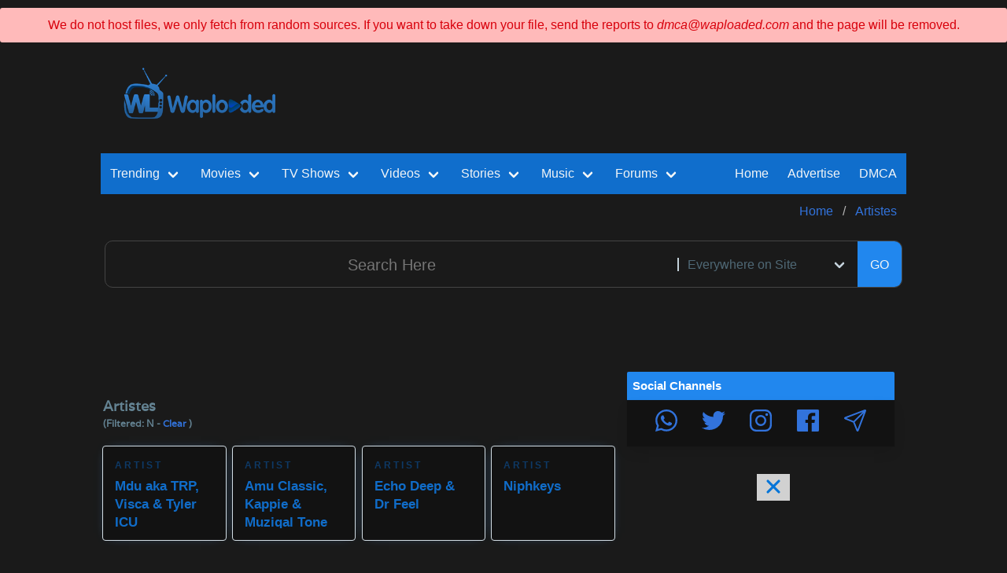

--- FILE ---
content_type: text/html; charset=utf-8
request_url: https://waploaded.com/music/artiste/page/2201?&filter=n
body_size: 13164
content:

<!DOCTYPE html>
    <html>

    <head itemscope itemtype="http://schema.org/WebSite">
      <title>Artists Latest Musicians, Artistes 2026 ▷ Waploaded</title>
        <meta charset="utf-8">

        <meta name="viewport" content="width=device-width, initial-scale=1.0, maximum-scale=1.0, user-scalable=no">
        <link rel="alternate" hreflang="en" href="https://waploaded.com/music/artiste/page/2201" />
        <link rel="stylesheet" media='all,handheld' href="/assets/css/newsite.min.css" />
        <!--<link rel="stylesheet" href="/assets/css/pop-modal.css?nov-21-6pm" />-->
        <meta name="title" content="Artists Latest Musicians, Artistes 2026 ▷ Waploaded">
        <link rel="canonical" href="https://waploaded.com/music/artiste/page/2201" itemprop="url">
        <meta content="Waploaded.com" itemprop="alternateName">

        <link rel="icon" href="/assets/images/favicon.ico?v=favicon">
        <link rel="profile" href="https://gmpg.org/xfn/11" />

        <meta name="google-site-verification" content="jTO0dWgfqSeaSOKh0sIeuRfbFIL05ch1c4pAKyfxhC8" />
                <meta name="description" content="The full list of artistes, musicians all around the world. Top artistes worldwide in 2026">
        

        <meta itemprop="name" content="Artists Latest Musicians, Artistes 2026 ▷ Waploaded">
        <meta itemprop="description" content="The full list of artistes, musicians all around the world. Top artistes worldwide in 2026">



                <meta itemprop="image" content="">
        
        <meta name="og:title" content="Artists Latest Musicians, Artistes 2026 ▷ Waploaded">
        <meta name="og:description" content="The full list of artistes, musicians all around the world. Top artistes worldwide in 2026">
        <meta property="og:url" content="https://waploaded.com/music/artiste/page/2201">
                    <meta property="og:image" content="https://storage.waploaded.com/images/508046384c12f9393c1c0a4edb9cc3e3.jpg">
                <meta property="fb:pages" content="105589841314287" />
        <link rel="alternate" type="application/rss+xml" title="Waploaded In-House Feed" href="https://waploaded.com/feed/" />
        <link rel="alternate" type="application/rss+xml" title="Waploaded Sitemap" href="https://waploaded.com/sitemap/" />
        <link rel="alternate" type="application/rss+xml" title="Waploaded Contents" href="https://feeds.feedburner.com/waploadedfeed" />
        
        <meta name="twitter:card" content="summary_large_image">
        <meta name="twitter:site" content="@waploadedblog">
        <meta name="twitter:creator" content="@waploadedblog">
        <meta name="twitter:title" content="Artists Latest Musicians, Artistes 2026 ▷ Waploaded">
        <meta name="twitter:description" content="The full list of artistes, musicians all around the world. Top artistes worldwide in 2026">
                   <meta name="twitter:image" content="">
        
        <script src="/assets/js/lazyload.min.js"></script>
        <script src="/assets/js/site.min.js?fhfh"></script>
               <!-- ShareThis Code--->
    <!--   <script type="text/javascript" src="https://platform-api.sharethis.com/js/sharethis.js#property=5f992c8a742843001990e9e4&product=custom-share-buttons" async="async"></script>-->


        <!--GALA PUSH -->
<script data-cfasync="false" async type="text/javascript" src="//forbidcrenels.com/1clkn/13114"></script>

<!--RollerAds-->
<!--<script async data-cfasync="false">
  (function() {
      const url = new URL(window.location.href);
      const clickID = url.searchParams.get("click_id");
      const sourceID = url.searchParams.get("source_id");

      const s = document.createElement("script");
      s.dataset.cfasync = "false";
      s.src = "https://push-sdk.com/f/sdk.js?z=728239";
      s.onload = (opts) => {
          opts.zoneID = 728239;
          opts.extClickID = clickID;
          opts.subID1 = sourceID;
          opts.actions.onPermissionGranted = () => {};
          opts.actions.onPermissionDenied = () => {};
          opts.actions.onAlreadySubscribed = () => {};
          opts.actions.onError = () => {};
      };
      document.head.appendChild(s);
  })()
</script>-->


    </head>
    <body>



    <style type="text/css">

        @import url('//maxcdn.bootstrapcdn.com/font-awesome/4.2.0/css/font-awesome.min.css');
        .success-msg,
        .warning-msg,
        .error-msg {
            margin: 10px 0;
            padding: 10px;
            border-radius: 3px 3px 3px 3px;
        }
        .success-msg {
            text-align: center;
            color: #270;
            background-color: #DFF2BF;
        }
        .warning-msg {
            color: #9F6000;
            background-color: #FEEFB3;
        }
        .error-msg {
            color: #D8000C;
            background-color: #FFBABA;
        }

        .hidden {
            display: none;
        }


    </style>

   <div class="error-msg" style="text-align: center;">
       We do not host files, we only fetch from random sources. If you want to take down your file, send the reports to <em>dmca@waploaded.com</em> and the page will be removed.
    </div>

   <!-- <div class="success-msg" id="successMsg">
        <button id="closeBtn"><font color="red">[ X ]</font></button>
        We respect removal of infringing files, contact us.   <br/>
       We'll also appreciate any support from our fans, do well to donate to us, Thanks.

    </div>-->


        
<div id="header">
   <!-- <div class="trending_tags">
        <div class="content">
            <div class="title_main">
                <div class="title_text">Trending Tags</div>
                <div class="arrow"></div>
            </div>

            <div class="tags">
                            </div>
            <div class="date float_right">
                Friday, Jan 23rd, 2026            </div>
        </div>
    </div>-->
    <div id="logo_n_topad_area">
        <div class="row">
            <div class="col-xs-12 col-sm-3 col-md-3">
                <div class="center_children">
                    <a href="https://waploaded.com" class="brand_logo center_block">
                    <!--  <img src="/assets/images/wl.png" />-->
                        <img loading='lazy' style='max-width: 100%; max-height: auto; display: block; overflow: hidden;' height='70px' width='100%' src='https://waploaded.com/assets/images/wl.png'     alt='Waploaded Logo'  />
                    </a>
                </div>
            </div>

            <div class="col-xs-12 col-sm-9 col-md-9">
                <div class="mt10"></div>
                <div class="center_children ad header_1">
                                            <center>
<iframe src="https://ads.dochaseadx.com/adx-dir-d/AdDecision?aid=5122&reqin=iframe&w=728&h=90&adpos=atf&nid=13&cb=&ref=" frameborder="0" scrolling="no" style="width: 728px; height: 90px;"></iframe>
</center>                                    </div>

            </div>
        </div>
    </div>

    <div class="content_area">
        <div>
            

<nav itemscope itemtype="http://schema.org/SiteNavigationElement"
    class="navbar is-link"
    id="topnav"
    role="navigation"
    aria-label="main navigation"
>


        <div class="navbar-brand">
        <a role="button" 
          class="navbar-burger burger"
           aria-label="menu" aria-expanded="false" 
           data-target="topNavMenu"
        >
        <svg xmlns='http://www.w3.org/2000/svg' width='24' height='28' viewBox='0 0 512 512'>
            <title>ionicons-v5-j</title>
            <line x1='80' y1='160' x2='432' y2='160' style='fill:none;stroke:#fff;stroke-linecap:round;stroke-miterlimit:10;stroke-width:32px'/>
            <line x1='80' y1='256' x2='432' y2='256' style='fill:none;stroke:#fff;stroke-linecap:round;stroke-miterlimit:10;stroke-width:32px'/>
            <line x1='80' y1='352' x2='432' y2='352' style='fill:none;stroke:#fff;stroke-linecap:round;stroke-miterlimit:10;stroke-width:32px'/>
        </svg>
        </a>

        <div class="mobile_only mobile_menu_wrapper">
            



<div class="mobile_menu">


    <a href="https://audios.waploaded.com/113/music">
        <div><ion-icon name="musical-notes-outline"></ion-icon></div>
        <div>Music</div>
    </a>

    <a href="https://videos.waploaded.com/159/video">
        <ion-icon name="videocam-outline"></ion-icon>
        <div>Videos</div>
    </a>

    <a href="https://films.waploaded.com/169/hollywood-movies-war-films">
        <ion-icon name="play-outline"></ion-icon>
        <div>Movies</div>
    </a>

    <a href="https://shows.waploaded.com/183/mobile-tv-series-fz-tvseries-mobile-movies">
        <ion-icon name="disc-outline"></ion-icon>
        <div>Series</div>
    </a>

    <a href="https://stories.waploaded.com/108/story">
        <ion-icon name="book-outline"></ion-icon>
        <div>Story</div>
    </a>

    <a href="https://waploaded.com/album">
        <ion-icon name="grid-outline"></ion-icon>
        <div>Albums</div>
    </a>

    <a href="https://forum.waploaded.com/1/forum">
        <ion-icon name="chatbubbles-outline"></ion-icon>
        <div>Gist</div>
    </a>


    <a href="https://waploaded.com/trending">
        <div><ion-icon name="trending-up-outline"></ion-icon></div>
        <div>Trend</div>
    </a>


</div>

        </div>




        <div class="mobile_only search_icon_wrapper">
                         <!--   <span>
                    <a role="button" class="item search_icon_btn">
                        <svg xmlns='http://www.w3.org/2000/svg' width='24' height='24' viewBox='0 0 512 512'>
                            <title>ionicons-v5-f</title>
                            <path d='M221.09,64A157.09,157.09,0,1,0,378.18,221.09,157.1,157.1,0,0,0,221.09,64Z' style='fill:none;stroke:#fff;stroke-miterlimit:10;stroke-width:32px'/>
                            <line x1='338.29' y1='338.29' x2='448' y2='448' style='fill:none;stroke:#fff;stroke-linecap:round;stroke-miterlimit:10;stroke-width:32px'/>
                        </svg> 
                    </a>
                </span>-->
                    </div>
    </div>




    
    <style>
        .navbar-dropdown {
            z-index: 2; /* Adjust the value as needed */
        }
    </style>
    <div id="topNavMenu" class="navbar-menu">
        <div class="navbar-start">


            <!-- Trending Section -->
            <div class="navbar-item has-dropdown is-hoverable is-mega">
                <a href="https://waploaded.com/trending" itemprop="url" class="navbar-link">
                    <span itemprop="name">Trending</span>
                </a>

                <div class="navbar-dropdown">
                    <div class="container is-fluid">
                        <div class="columns">
                            <div class="column">

                                <a href="https://waploaded.com/trending/movie" class="navbar-item">
                                    Trending Movies
                                </a>

                                <a href="https://waploaded.com/trending/series" class="navbar-item">
                                    Trending TV Shows
                                </a>

                                <a href="https://waploaded.com/trending/music" class="navbar-item">
                                    Trending Music
                                </a>

                                <a href="https://waploaded.com/trending/video" class="navbar-item">
                                    Trending Videos
                                </a>
                            </div>

                            <div class="column">
                                <a href="https://waploaded.com/trending/album" class="navbar-item">
                                    Trending Albums
                                </a>

                                <a href="https://waploaded.com/trending/forum" class="navbar-item">
                                    Trending Posts
                                </a>

                                <a href="https://waploaded.com/trending/story" class="navbar-item">
                                    Trending Stories
                                </a>

                            </div>
                        </div>
                    </div>
                </div>
            </div>

            <!-- Movies Section -->
            <div class="navbar-item has-dropdown is-hoverable is-mega">
                <a href="https://films.waploaded.com/169/hollywood-movies-war-films?01-2026" itemprop="url" class="navbar-link">
                    <span itemprop="name">Movies</span>
                </a>

                <div class="navbar-dropdown">
                    <div class="container is-fluid">
                        <div class="columns">
                            <!-- Add your movie links here -->
                            <div class="column">

                                <a href="https://films.waploaded.com/movie?01-2026" class="navbar-item">
                                    All Movies
                                </a>

                                <a href="https://waploaded.com/tag/action?type=movie" class="navbar-item">
                                    Action Movies
                                </a>

                                <a href="https://waploaded.com/tag/chinese?type=movie" class="navbar-item">
                                    Chinese Movies
                                </a>

                                <a href="https://waploaded.com/tag/korean?type=movie" class="navbar-item">
                                    Korean Movies
                                </a>
                            </div>
                            <div class="column">
                                <a href="https://waploaded.com/tag/horror?type=movie" class="navbar-item">
                                    Horror Movies
                                </a>

                                <a href="https://waploaded.com/tag/2024?type=movie" class="navbar-item">
                                    2024 Movies
                                </a>

                            </div>
                        </div>
                    </div>
                </div>
            </div>


            <!-- TV Shows Section -->
            <div class="navbar-item has-dropdown is-hoverable is-mega">
                <a href="https://shows.waploaded.com/183/tv-series" itemprop="url" class="navbar-link">
                    <span itemprop="name">TV Shows</span>
                </a>

                <div class="navbar-dropdown">
                    <div class="container is-fluid">
                        <div class="columns">
                            <!-- Add your movie links here -->
                            <div class="column">

                                <a href="https://shows.waploaded.com/series?nav" class="navbar-item">
                                    TV Series Episodes
                                </a>

                                <a href="https://waploaded.com/search/korean/page/1?type=series" class="navbar-item">
                                    Korean TV Series
                                </a>

                                <a href="https://waploaded.com/search/chinese/page/1?type=series" class="navbar-item">
                                    Chinese TV Series
                                </a>

                                <a href="https://waploaded.com/search/french/page/1?type=series" class="navbar-item">
                                    French TV Series
                                </a>
                            </div>
                        </div>
                    </div>
                </div>
            </div>
             <!--   <div class="navbar-item has-dropdown is-hoverable is-mega">
                 <a href="https://waploaded.com/trending" itemprop="url" class="navbar-link">
                     <span itemprop="name">Trending</span>
                 </a>

                 <div class="navbar-dropdown">
                     <div class="container is-fluid">
                         <div class="columns">
                             <div class="column">

                                 <a href="https://waploaded.com/trending/movie" class="navbar-item">
                                     Trending Movies
                                 </a>

                                 <a href="https://waploaded.com/trending/series" class="navbar-item">
                                     Trending TV Shows
                                 </a>

                                 <a href="https://waploaded.com/trending/music" class="navbar-item">
                                     Trending Music
                                 </a>

                                 <a href="https://waploaded.com/trending/video" class="navbar-item">
                                     Trending Videos
                                 </a>
                             </div>

                             <div class="column">
                                 <a href="https://waploaded.com/trending/album" class="navbar-item">
                                     Trending Albums
                                 </a>

                                 <a href="https://waploaded.com/trending/forum" class="navbar-item">
                                     Trending Posts
                                 </a>

                                 <a href="https://waploaded.com/trending/story" class="navbar-item">
                                     Trending Stories
                                 </a>

                            </div>
                        </div>
                    </div>
                </div>
            </div>-->

           <!-- <a href="https://movies.waploaded.com/169/hollywood-movies-war-films?newmovies2024" itemprop="url" class="navbar-item">
                    <span itemprop="name">Movies</span>
                </a>

                 <a href="https://series.waploaded.com/183/tv-series" itemprop="url" class="navbar-item">
                <span itemprop="name"> TV Shows</span>
            </a>-->


            <!-- Videos Section -->
            <div class="navbar-item has-dropdown is-hoverable is-mega">
                <a href="https://videos.waploaded.com/159/video" itemprop="url" class="navbar-link">
                    <span itemprop="name">Videos</span>
                </a>

                <div class="navbar-dropdown">
                    <div class="container is-fluid">
                        <div class="columns">
                            <!-- Add your movie links here -->
                            <div class="column">
                                <a href="https://waploaded.com/search/nollywood+movie?type=video" class="navbar-item">
                                    Nollywood English Movies
                                </a>

                                <a href="https://waploaded.com/search/yoruba+movie?type=video" class="navbar-item">
                                    Yoruba Movies
                                </a>

                                <a href="https://videos.waploaded.com/160/nigerian-music-videos" class="navbar-item">
                                    Music Videos
                                </a>

                                <a href="https://videos.waploaded.com/172/sports-highlights" class="navbar-item">
                                    Sports Highlights
                                </a>
                                </div>
                                <div class="column">
                                <a href="https://videos.waploaded.com/180/gospel-music-videos" class="navbar-item">
                                    Gospel Music Video
                                </a>

                                <a href="https://videos.waploaded.com/224/old-nollywood-movies" class="navbar-item">
                                    Old Nollyowood Movies
                                </a>
                                </div>
                        </div>
                    </div>
                </div>
            </div>

           <!-- <a href="https://videos.waploaded.com/159/video" itemprop="url" class="navbar-item">
                <span itemprop="name"> Videos</span>
            </a>-->

            <!-- Stories Section -->
            <div class="navbar-item has-dropdown is-hoverable is-mega">
                <a href="https://stories.waploaded.com/108/story" itemprop="url" class="navbar-link">
                    <span itemprop="name">Stories</span>
                </a>
                <div class="navbar-dropdown">
                    <div class="container is-fluid">
                        <div class="columns">
                            <div class="column">
                                <a href="https://waploaded.com/tag/completed?type=story" class="navbar-item">
                                    Completed Stories
                                </a>

                                <a href="https://stories.waploaded.com/109/mature-18-stories" class="navbar-item">
                                    Mature +18 Stories
                                </a>

                                <a href="https://stories.waploaded.com/110/general-stories" class="navbar-item">
                                    General Stories
                                </a>

                                <a href="https://stories.waploaded.com/111/movies-stories" class="navbar-item">
                                    Movies Stories
                                </a>
                                </div>
                                <div class="column">

                                <a href="https://waploaded.com/trending/story" class="navbar-item">
                                    Trending Stories
                                </a>

                                <a href="https://stories.waploaded.com/story" class="navbar-item">
                                    Newly Added Episodes
                                </a>
                                </div>
                        </div>
                    </div>
                </div>
            </div>


           <!-- <a href="https://stories.waploaded.com/108/story" itemprop="url" class="navbar-item">
                <span itemprop="name"> Stories</span>
            </a>-->

           <!-- <a href="https://audios.waploaded.com/113/music" itemprop="url" class="navbar-item">
                <span itemprop="name"> Music</span>
            </a>-->

            <!-- Music Section -->
            <div class="navbar-item has-dropdown is-hoverable is-mega">
                <a href="https://audios.waploaded.com/113/music" itemprop="url" class="navbar-link">
                    <span itemprop="name">Music</span>
                </a>
                <div class="navbar-dropdown">
                    <div class="container is-fluid">
                        <div class="columns">
                            <div class="column">
                                <a href="https://audios.waploaded.com/118/nigerian-latest-mp3" class="navbar-item">
                                   Nigerian Songs
                                </a>

                                <a href="https://sa.waploaded.com/121/south-african-mp3" class="navbar-item">
                                    South African Songs
                                </a>

                                <a href="https://audios.waploaded.com/114/foreign-music-hip-hop" class="navbar-item">
                                    Foreign HipHop songs
                                </a>

                                <a href="https://audios.waploaded.com/130/throwback-old-school-jamz" class="navbar-item">
                                    Old School Jams
                                </a>
                            </div>
                            <div class="column">

                                <a href="https://audios.waploaded.com/120/gospel-songs" class="navbar-item">
                                    Gospel Songs
                                </a>

                                <a href="https://audios.waploaded.com/115/dj-mix-mixtapes-refix" class="navbar-item">
                                    DJ MIX / MIXTAPES
                                </a>

                                <a href="https://waploaded.com/trending/music" class="navbar-item">
                                    All Trending Songs
                                </a>

                                <a href="https://audios.waploaded.com/music" class="navbar-item">
                                    Latest Songs
                                </a>


                            </div>
                        </div>
                    </div>
                </div>
            </div>

            <!-- Forum Section -->
            <div class="navbar-item has-dropdown is-hoverable is-mega">
                <a href="https://waploaded.com/1/forum" itemprop="url" class="navbar-link">
                    <span itemprop="name">Forums</span>
                </a>
                <div class="navbar-dropdown">
                    <div class="container is-fluid">
                        <div class="columns">
                            <div class="column">
                                <a href="https://forum.waploaded.com/forum" class="navbar-item">
                                   All Forum Posts
                                </a>

                                <a href="https://movienews.waploaded.com/94/movies-news" class="navbar-item">
                                    Movie News
                                </a>

                                <a href="https://forum.waploaded.com/31/celebrity-net-worth" class="navbar-item">
                                    Celebrities Networths
                                </a>

                                <a href="https://forum.waploaded.com/15/celebrities" class="navbar-item">
                                   Celebrity Gists
                                </a>
                            </div>
                            <div class="column">

                                <a href="https://forum.waploaded.com/11/education-school" class="navbar-item">
                                    School News
                                </a>

                                <a href="https://forum.waploaded.com/8/talk-zone-jokes" class="navbar-item">
                                    Talk Zone, Jokes
                                </a>

                                <a href="https://forum.waploaded.com/5/relationship" class="navbar-item">
                                    Relationship
                                </a>

                                <a href="https://waploaded.com/4/business-crypto-trading" class="navbar-item">
                                    Business
                                </a>
                            </div>
                        </div>
                    </div>
                </div>
            </div>

           <!-- <a href="https://forum.waploaded.com/forum" itemprop="url" class="navbar-item">
                <span itemprop="name"> Posts</span>
            </a>-->



                    </div> <!-- end navbar-start -->


        <div class="navbar-end">

            <a href="https://waploaded.com" itemprop="url" class="navbar-item">
                <span itemprop="name">Home</span>
            </a>

            <a href="https://waploaded.com/docs/advertise" class="navbar-item">
               <span>Advertise</span>
            </a>

           <a href="https://waploaded.com/docs/dmca" class="navbar-item">
                DMCA
            </a>

           <!-- <div class="navbar-item">

                <div class="buttons">
                    <a href="https://waptutors.com/courses/" class="button is-rounded is-link is-inverted is-outlined">
                       Online Course
                    </a>
                </div>
            </div>-->

          <!--  <a href="https://dashboard.waploaded.com/manage/" rel="nofollow" class="navbar-item">
                Login
            </a>-->

                         <!--   <a  class="navbar-item desktop_only search_icon_btn">
                    <ion-icon class="search_icon" name="search-outline"></ion-icon>
                </a>-->
            
        </div>

    </div>
</nav>


        </div>


        <div>
                            
<nav class="breadcrumb" aria-label="breadcrumbs">
    <ul itemscope itemtype="https://schema.org/BreadcrumbList">

                    <li itemprop="itemListElement"
                itemscope
                itemtype="https://schema.org/ListItem"
                id="https://waploaded.com"
                class=""
            >
                <a itemscope
                   itemtype="https://schema.org/WebPage"
                   itemprop="item"
                   itemid="https://waploaded.com"
                    href="https://waploaded.com"
                >
                    <span itemprop="name">Home</span>
                    
                </a>
                <meta itemprop="position" content="0" />
            </li>

                    <li itemprop="itemListElement"
                itemscope
                itemtype="https://schema.org/ListItem"
                id="#"
                class=""
            >
                <a itemscope
                   itemtype="https://schema.org/WebPage"
                   itemprop="item"
                   itemid="#"
                    href="#"
                >
                    <span itemprop="name">Artistes</span>
                    
                </a>
                <meta itemprop="position" content="1" />
            </li>

            </ul>
</nav>
                    </div>

        <div>
            <div id="search_bar_main">
    <form method="GET" action="https://waploaded.co/search" id="search_form" class="full_width">
        <div id="search_bar">
            <input type="text" name="q" value="" placeholder="Search Here" />
                        <div class="control filter_box">
                <div class="select">
                    <select id="search_filter" name="type" class="is-hovered">
                        <option value="">Everywhere on Site</option>
                        <option value="movie">Movies</option>
                        <option value="series">TV Shows</option>
                        <option value="music">Music</option>
                        <option value="video">Nollywood/Music Videos</option>
                        <option value="story">Stories</option>
                        <option value="forum">Forum Post</option>

                                            </select>
                </div>
            </div>
            <br/>
            <button type="submit" class="button submit_btn">
              GO
            </button>
        </div>
    </form>

          <!--  <a id="close_search">
            <ion-icon name="close-outline"></ion-icon>
        </a>-->
    </div>        </div>

        
                <div class="mt10"></div>
        <div class="center_children">
            <center>
<iframe src="https://ads.dochaseadx.com/adx-dir-d/AdDecision?aid=5122&reqin=iframe&w=728&h=90&adpos=atf&nid=13&cb=&ref=" frameborder="0" scrolling="no" style="width: 728px; height: 90px;"></iframe>
</center>        </div>
        
    </div>

</div>


        
        
<div id="site_layout">

    <div class="main_content">
        


<div class="mt20">

  <div class="flex  title_bar full_width flex_row flex_justify_space_between">
      <div>
          <div class="title_strip">
              Artistes

                                <div class="bold small">(Filtered: N - <a href="/music/artiste/page/2201?">Clear</a> )</div>
                        </div>

      </div>
      <div>
                </div>
  </div>

          
    <div class="post_list posts_layout_list" data-ignore-layout-change="1">
      
        <div class="post_item" style="height:40px !important;">
          <a href="/music/artiste/Mdu aka TRP, Visca & Tyler ICU">
            
              <div class="card_item_content">
                  <div class="cat_strip">
                    Artist
                  </div>
                  <div class="title">
                    Mdu aka TRP, Visca & Tyler ICU                  </div>

              </div>
            </a>
        </div>
      
        <div class="post_item" style="height:40px !important;">
          <a href="/music/artiste/Amu Classic, Kappie & Muziqal Tone">
            
              <div class="card_item_content">
                  <div class="cat_strip">
                    Artist
                  </div>
                  <div class="title">
                    Amu Classic, Kappie & Muziqal Tone                  </div>

              </div>
            </a>
        </div>
      
        <div class="post_item" style="height:40px !important;">
          <a href="/music/artiste/Echo Deep & Dr Feel">
            
              <div class="card_item_content">
                  <div class="cat_strip">
                    Artist
                  </div>
                  <div class="title">
                    Echo Deep & Dr Feel                  </div>

              </div>
            </a>
        </div>
      
        <div class="post_item" style="height:40px !important;">
          <a href="/music/artiste/Niphkeys">
            
              <div class="card_item_content">
                  <div class="cat_strip">
                    Artist
                  </div>
                  <div class="title">
                    Niphkeys                  </div>

              </div>
            </a>
        </div>
      
        <div class="post_item" style="height:40px !important;">
          <a href="/music/artiste/Kaj Akinyede Ft. Qdot">
            
              <div class="card_item_content">
                  <div class="cat_strip">
                    Artist
                  </div>
                  <div class="title">
                    Kaj Akinyede Ft. Qdot                  </div>

              </div>
            </a>
        </div>
      
        <div class="post_item" style="height:40px !important;">
          <a href="/music/artiste/SR Greene Ft. Erigga">
            
              <div class="card_item_content">
                  <div class="cat_strip">
                    Artist
                  </div>
                  <div class="title">
                    SR Greene Ft. Erigga                  </div>

              </div>
            </a>
        </div>
      
        <div class="post_item" style="height:40px !important;">
          <a href="/music/artiste/Kenah">
            
              <div class="card_item_content">
                  <div class="cat_strip">
                    Artist
                  </div>
                  <div class="title">
                    Kenah                  </div>

              </div>
            </a>
        </div>
      
        <div class="post_item" style="height:40px !important;">
          <a href="/music/artiste/Joe Eze">
            
              <div class="card_item_content">
                  <div class="cat_strip">
                    Artist
                  </div>
                  <div class="title">
                    Joe Eze                  </div>

              </div>
            </a>
        </div>
      
        <div class="post_item" style="height:40px !important;">
          <a href="/music/artiste/NIGO & Pusha T">
            
              <div class="card_item_content">
                  <div class="cat_strip">
                    Artist
                  </div>
                  <div class="title">
                    NIGO & Pusha T                  </div>

              </div>
            </a>
        </div>
      
        <div class="post_item" style="height:40px !important;">
          <a href="/music/artiste/Johnlord">
            
              <div class="card_item_content">
                  <div class="cat_strip">
                    Artist
                  </div>
                  <div class="title">
                    Johnlord                  </div>

              </div>
            </a>
        </div>
      
        <div class="post_item" style="height:40px !important;">
          <a href="/music/artiste/Soton">
            
              <div class="card_item_content">
                  <div class="cat_strip">
                    Artist
                  </div>
                  <div class="title">
                    Soton                  </div>

              </div>
            </a>
        </div>
      
        <div class="post_item" style="height:40px !important;">
          <a href="/music/artiste/Charisma  ft. Emtee">
            
              <div class="card_item_content">
                  <div class="cat_strip">
                    Artist
                  </div>
                  <div class="title">
                    Charisma  ft. Emtee                  </div>

              </div>
            </a>
        </div>
      
        <div class="post_item" style="height:40px !important;">
          <a href="/music/artiste/Mampi  ft. T-Sean">
            
              <div class="card_item_content">
                  <div class="cat_strip">
                    Artist
                  </div>
                  <div class="title">
                    Mampi  ft. T-Sean                  </div>

              </div>
            </a>
        </div>
      
        <div class="post_item" style="height:40px !important;">
          <a href="/music/artiste/Yumbs, Mellow & Sleazy">
            
              <div class="card_item_content">
                  <div class="cat_strip">
                    Artist
                  </div>
                  <div class="title">
                    Yumbs, Mellow & Sleazy                  </div>

              </div>
            </a>
        </div>
      
        <div class="post_item" style="height:40px !important;">
          <a href="/music/artiste/Kelvin Momo & Mick-Man">
            
              <div class="card_item_content">
                  <div class="cat_strip">
                    Artist
                  </div>
                  <div class="title">
                    Kelvin Momo & Mick-Man                  </div>

              </div>
            </a>
        </div>
      
<div class="pagination_parent">
    <nav 
        class="pagination  is-rounded" 
        role="navigation" 
        aria-label="pagination"
        itemscope itemtype="http://schema.org/SiteNavigationElement/Pagination"
    >

                    <a href="/music/artiste/page/2200?filter=n"
                rel="prev"
                itemprop="url"
                class="pagination-previous"
            >
                Previous Page 2200            </a>
        
        
        <ul class="pagination-list">
                                                <li>
                        <a
                           itemprop="url"
                           href="/music/artiste/page/1?filter=n"
                           class="pagination-link "
                           aria-label="Goto page 1"
                        >
                            1                        </a>
                    </li>
                                                                <li class="disabled"><span>...</span></li>
                                                                <li>
                        <a
                           itemprop="url"
                           href="/music/artiste/page/59?filter=n"
                           class="pagination-link "
                           aria-label="Goto page 59"
                        >
                            59                        </a>
                    </li>
                                                                <li>
                        <a
                           itemprop="url"
                           href="/music/artiste/page/60?filter=n"
                           class="pagination-link "
                           aria-label="Goto page 60"
                        >
                            60                        </a>
                    </li>
                                                                <li>
                        <a
                           itemprop="url"
                           href="/music/artiste/page/61?filter=n"
                           class="pagination-link "
                           aria-label="Goto page 61"
                        >
                            61                        </a>
                    </li>
                                                                <li>
                        <a
                           itemprop="url"
                           href="/music/artiste/page/62?filter=n"
                           class="pagination-link "
                           aria-label="Goto page 62"
                        >
                            62                        </a>
                    </li>
                                                                <li>
                        <a
                           itemprop="url"
                           href="/music/artiste/page/63?filter=n"
                           class="pagination-link "
                           aria-label="Goto page 63"
                        >
                            63                        </a>
                    </li>
                                                                <li>
                        <a
                           itemprop="url"
                           href="/music/artiste/page/64?filter=n"
                           class="pagination-link "
                           aria-label="Goto page 64"
                        >
                            64                        </a>
                    </li>
                                                                <li>
                        <a
                           itemprop="url"
                           href="/music/artiste/page/65?filter=n"
                           class="pagination-link "
                           aria-label="Goto page 65"
                        >
                            65                        </a>
                    </li>
                                                                <li>
                        <a
                           itemprop="url"
                           href="/music/artiste/page/66?filter=n"
                           class="pagination-link "
                           aria-label="Goto page 66"
                        >
                            66                        </a>
                    </li>
                                                                <li>
                        <a
                           itemprop="url"
                           href="/music/artiste/page/67?filter=n"
                           class="pagination-link "
                           aria-label="Goto page 67"
                        >
                            67                        </a>
                    </li>
                                    </ul>
    </nav>
</div>


    </div>

  
    <!--All other pages across the Website except Homepage and Docs pages -->

<!--MoneTag Pop WP-->
<script>(function(s,u,z,p){s.src=u,s.setAttribute('data-zone',z),p.appendChild(s);})(document.createElement('script'),'https://paupsoborofoow.net/tag.min.js',9104844,document.body||document.documentElement)</script>

<!--<script data-cfasync="false" async type="text/javascript" src="//cancriberths.com/rHfCn52vGu2UO/93657"></script>-->

<!--Exoclick 1-->
<script type="application/javascript">
(function() {

    //version 1.0.0

    var adConfig = {
    "ads_host": "a.pemsrv.com",
    "syndication_host": "s.pemsrv.com",
    "idzone": 3041612,
    "popup_fallback": true,
    "popup_force": false,
    "chrome_enabled": true,
    "new_tab": true,
    "frequency_period": 5,
    "frequency_count": 1,
    "trigger_method": 3,
    "trigger_class": "",
    "trigger_delay": 0,
    "only_inline": false
};

if(!window.document.querySelectorAll){document.querySelectorAll=document.body.querySelectorAll=Object.querySelectorAll=function querySelectorAllPolyfill(r,c,i,j,a){var d=document,s=d.createStyleSheet();a=d.all;c=[];r=r.replace(/\[for\b/gi,"[htmlFor").split(",");for(i=r.length;i--;){s.addRule(r[i],"k:v");for(j=a.length;j--;){a[j].currentStyle.k&&c.push(a[j])}s.removeRule(0)}return c}}var popMagic={version:1,cookie_name:"",url:"",config:{},open_count:0,top:null,browser:null,venor_loaded:false,venor:false,configTpl:{ads_host:"",syndication_host:"",idzone:"",frequency_period:720,frequency_count:1,trigger_method:1,trigger_class:"",popup_force:false,popup_fallback:false,chrome_enabled:true,new_tab:false,cat:"",tags:"",el:"",sub:"",sub2:"",sub3:"",only_inline:false,trigger_delay:0,cookieconsent:true},init:function(config){if(typeof config.idzone==="undefined"||!config.idzone){return}if(typeof config["customTargeting"]==="undefined"){config["customTargeting"]=[]}window["customTargeting"]=config["customTargeting"]||null;var customTargeting=Object.keys(config["customTargeting"]).filter(function(c){return c.search("ex_")>=0});if(customTargeting.length){customTargeting.forEach(function(ct){return this.configTpl[ct]=null}.bind(this))}for(var key in this.configTpl){if(!Object.prototype.hasOwnProperty.call(this.configTpl,key)){continue}if(typeof config[key]!=="undefined"){this.config[key]=config[key]}else{this.config[key]=this.configTpl[key]}}if(typeof this.config.idzone==="undefined"||this.config.idzone===""){return}if(this.config.only_inline!==true){this.loadHosted()}this.addEventToElement(window,"load",this.preparePop)},getCountFromCookie:function(){if(!this.config.cookieconsent){return 0}var shownCookie=popMagic.getCookie(popMagic.cookie_name);var ctr=typeof shownCookie==="undefined"?0:parseInt(shownCookie);if(isNaN(ctr)){ctr=0}return ctr},getLastOpenedTimeFromCookie:function(){var shownCookie=popMagic.getCookie(popMagic.cookie_name);var delay=null;if(typeof shownCookie!=="undefined"){var value=shownCookie.split(";")[1];delay=value>0?parseInt(value):0}if(isNaN(delay)){delay=null}return delay},shouldShow:function(){if(popMagic.open_count>=popMagic.config.frequency_count){return false}var ctr=popMagic.getCountFromCookie();const last_opened_time=popMagic.getLastOpenedTimeFromCookie();const current_time=Math.floor(Date.now()/1e3);const maximumDelayTime=last_opened_time+popMagic.config.trigger_delay;if(last_opened_time&&maximumDelayTime>current_time){return false}popMagic.open_count=ctr;return!(ctr>=popMagic.config.frequency_count)},venorShouldShow:function(){return popMagic.venor_loaded&&popMagic.venor==="0"},setAsOpened:function(){var new_ctr=1;if(popMagic.open_count!==0){new_ctr=popMagic.open_count+1}else{new_ctr=popMagic.getCountFromCookie()+1}const last_opened_time=Math.floor(Date.now()/1e3);if(popMagic.config.cookieconsent){popMagic.setCookie(popMagic.cookie_name,`${new_ctr};${last_opened_time}`,popMagic.config.frequency_period)}},loadHosted:function(){var hostedScript=document.createElement("script");hostedScript.type="application/javascript";hostedScript.async=true;hostedScript.src="//"+this.config.ads_host+"/popunder1000.js";hostedScript.id="popmagicldr";for(var key in this.config){if(!Object.prototype.hasOwnProperty.call(this.config,key)){continue}if(key==="ads_host"||key==="syndication_host"){continue}hostedScript.setAttribute("data-exo-"+key,this.config[key])}var insertAnchor=document.getElementsByTagName("body").item(0);if(insertAnchor.firstChild){insertAnchor.insertBefore(hostedScript,insertAnchor.firstChild)}else{insertAnchor.appendChild(hostedScript)}},preparePop:function(){if(typeof exoJsPop101==="object"&&Object.prototype.hasOwnProperty.call(exoJsPop101,"add")){return}popMagic.top=self;if(popMagic.top!==self){try{if(top.document.location.toString()){popMagic.top=top}}catch(err){}}popMagic.cookie_name="zone-cap-"+popMagic.config.idzone;if(popMagic.shouldShow()){var xmlhttp=new XMLHttpRequest;xmlhttp.onreadystatechange=function(){if(xmlhttp.readyState==XMLHttpRequest.DONE){popMagic.venor_loaded=true;if(xmlhttp.status==200){popMagic.venor=xmlhttp.responseText}else{popMagic.venor="0"}}};var protocol=document.location.protocol!=="https:"&&document.location.protocol!=="http:"?"https:":document.location.protocol;xmlhttp.open("GET",protocol+"//"+popMagic.config.syndication_host+"/venor.php",true);try{xmlhttp.send()}catch(error){popMagic.venor_loaded=true}}popMagic.buildUrl();popMagic.browser=popMagic.browserDetector.detectBrowser(navigator.userAgent);if(!popMagic.config.chrome_enabled&&(popMagic.browser.name==="chrome"||popMagic.browser.name==="crios")){return}var popMethod=popMagic.getPopMethod(popMagic.browser);popMagic.addEvent("click",popMethod)},getPopMethod:function(browserInfo){if(popMagic.config.popup_force){return popMagic.methods.popup}if(popMagic.config.popup_fallback&&browserInfo.name==="chrome"&&browserInfo.version>=68&&!browserInfo.isMobile){return popMagic.methods.popup}if(browserInfo.isMobile){return popMagic.methods.default}if(browserInfo.name==="chrome"){return popMagic.methods.chromeTab}return popMagic.methods.default},buildUrl:function(){var protocol=document.location.protocol!=="https:"&&document.location.protocol!=="http:"?"https:":document.location.protocol;var p=top===self?document.URL:document.referrer;var script_info={type:"inline",name:"popMagic",ver:this.version};var encodeScriptInfo=function(script_info){var result=script_info["type"]+"|"+script_info["name"]+"|"+script_info["ver"];return encodeURIComponent(btoa(result))};var customTargetingParams="";if(customTargeting&&Object.keys(customTargeting).length){var customTargetingKeys=typeof customTargeting==="object"?Object.keys(customTargeting):customTargeting;var value;customTargetingKeys.forEach(function(key){if(typeof customTargeting==="object"){value=customTargeting[key]}else if(Array.isArray(customTargeting)){value=scriptEl.getAttribute(key)}var keyWithoutExoPrefix=key.replace("data-exo-","");customTargetingParams+=`&${keyWithoutExoPrefix}=${value}`})}this.url=protocol+"//"+this.config.syndication_host+"/splash.php"+"?cat="+this.config.cat+"&idzone="+this.config.idzone+"&type=8"+"&p="+encodeURIComponent(p)+"&sub="+this.config.sub+(this.config.sub2!==""?"&sub2="+this.config.sub2:"")+(this.config.sub3!==""?"&sub3="+this.config.sub3:"")+"&block=1"+"&el="+this.config.el+"&tags="+this.config.tags+"&cookieconsent="+this.config.cookieconsent+"&scr_info="+encodeScriptInfo(script_info)+customTargetingParams},addEventToElement:function(obj,type,fn){if(obj.addEventListener){obj.addEventListener(type,fn,false)}else if(obj.attachEvent){obj["e"+type+fn]=fn;obj[type+fn]=function(){obj["e"+type+fn](window.event)};obj.attachEvent("on"+type,obj[type+fn])}else{obj["on"+type]=obj["e"+type+fn]}},addEvent:function(type,fn){var targetElements;if(popMagic.config.trigger_method=="3"){targetElements=document.querySelectorAll("a");for(i=0;i<targetElements.length;i++){popMagic.addEventToElement(targetElements[i],type,fn)}return}if(popMagic.config.trigger_method=="2"&&popMagic.config.trigger_method!=""){var trigger_classes;var trigger_classes_final=[];if(popMagic.config.trigger_class.indexOf(",")===-1){trigger_classes=popMagic.config.trigger_class.split(" ")}else{var trimmed_trigger_classes=popMagic.config.trigger_class.replace(/\s/g,"");trigger_classes=trimmed_trigger_classes.split(",")}for(var i=0;i<trigger_classes.length;i++){if(trigger_classes[i]!==""){trigger_classes_final.push("."+trigger_classes[i])}}targetElements=document.querySelectorAll(trigger_classes_final.join(", "));for(i=0;i<targetElements.length;i++){popMagic.addEventToElement(targetElements[i],type,fn)}return}popMagic.addEventToElement(document,type,fn)},setCookie:function(name,value,ttl_minutes){if(!this.config.cookieconsent){return false}ttl_minutes=parseInt(ttl_minutes,10);var now_date=new Date;now_date.setMinutes(now_date.getMinutes()+parseInt(ttl_minutes));var c_value=encodeURIComponent(value)+"; expires="+now_date.toUTCString()+"; path=/";document.cookie=name+"="+c_value},getCookie:function(name){if(!this.config.cookieconsent){return false}var i,x,y,cookiesArray=document.cookie.split(";");for(i=0;i<cookiesArray.length;i++){x=cookiesArray[i].substr(0,cookiesArray[i].indexOf("="));y=cookiesArray[i].substr(cookiesArray[i].indexOf("=")+1);x=x.replace(/^\s+|\s+$/g,"");if(x===name){return decodeURIComponent(y)}}},randStr:function(length,possibleChars){var text="";var possible=possibleChars||"ABCDEFGHIJKLMNOPQRSTUVWXYZabcdefghijklmnopqrstuvwxyz0123456789";for(var i=0;i<length;i++){text+=possible.charAt(Math.floor(Math.random()*possible.length))}return text},isValidUserEvent:function(event){if("isTrusted"in event&&event.isTrusted&&popMagic.browser.name!=="ie"&&popMagic.browser.name!=="safari"){return true}else{return event.screenX!=0&&event.screenY!=0}},isValidHref:function(href){if(typeof href==="undefined"||href==""){return false}var empty_ref=/\s?javascript\s?:/i;return!empty_ref.test(href)},findLinkToOpen:function(clickedElement){var target=clickedElement;var location=false;try{var breakCtr=0;while(breakCtr<20&&!target.getAttribute("href")&&target!==document&&target.nodeName.toLowerCase()!=="html"){target=target.parentNode;breakCtr++}var elementTargetAttr=target.getAttribute("target");if(!elementTargetAttr||elementTargetAttr.indexOf("_blank")===-1){location=target.getAttribute("href")}}catch(err){}if(!popMagic.isValidHref(location)){location=false}return location||window.location.href},getPuId:function(){return"ok_"+Math.floor(89999999*Math.random()+1e7)},browserDetector:{browserDefinitions:[["firefox",/Firefox\/([0-9.]+)(?:\s|$)/],["opera",/Opera\/([0-9.]+)(?:\s|$)/],["opera",/OPR\/([0-9.]+)(:?\s|$)$/],["edge",/Edg(?:e|)\/([0-9._]+)/],["ie",/Trident\/7\.0.*rv:([0-9.]+)\).*Gecko$/],["ie",/MSIE\s([0-9.]+);.*Trident\/[4-7].0/],["ie",/MSIE\s(7\.0)/],["safari",/Version\/([0-9._]+).*Safari/],["chrome",/(?!Chrom.*Edg(?:e|))Chrom(?:e|ium)\/([0-9.]+)(:?\s|$)/],["chrome",/(?!Chrom.*OPR)Chrom(?:e|ium)\/([0-9.]+)(:?\s|$)/],["bb10",/BB10;\sTouch.*Version\/([0-9.]+)/],["android",/Android\s([0-9.]+)/],["ios",/Version\/([0-9._]+).*Mobile.*Safari.*/],["yandexbrowser",/YaBrowser\/([0-9._]+)/],["crios",/CriOS\/([0-9.]+)(:?\s|$)/]],detectBrowser:function(userAgent){var isMobile=userAgent.match(/Android|BlackBerry|iPhone|iPad|iPod|Opera Mini|IEMobile|WebOS|Windows Phone/i);for(var i in this.browserDefinitions){var definition=this.browserDefinitions[i];if(definition[1].test(userAgent)){var match=definition[1].exec(userAgent);var version=match&&match[1].split(/[._]/).slice(0,3);var versionTails=Array.prototype.slice.call(version,1).join("")||"0";if(version&&version.length<3){Array.prototype.push.apply(version,version.length===1?[0,0]:[0])}return{name:definition[0],version:version.join("."),versionNumber:parseFloat(version[0]+"."+versionTails),isMobile:isMobile}}}return{name:"other",version:"1.0",versionNumber:1,isMobile:isMobile}}},methods:{default:function(triggeredEvent){if(!popMagic.shouldShow()||!popMagic.venorShouldShow()||!popMagic.isValidUserEvent(triggeredEvent))return true;var clickedElement=triggeredEvent.target||triggeredEvent.srcElement;var href=popMagic.findLinkToOpen(clickedElement);window.open(href,"_blank");popMagic.setAsOpened();popMagic.top.document.location=popMagic.url;if(typeof triggeredEvent.preventDefault!=="undefined"){triggeredEvent.preventDefault();triggeredEvent.stopPropagation()}return true},chromeTab:function(event){if(!popMagic.shouldShow()||!popMagic.venorShouldShow()||!popMagic.isValidUserEvent(event))return true;if(typeof event.preventDefault!=="undefined"){event.preventDefault();event.stopPropagation()}else{return true}var a=top.window.document.createElement("a");var target=event.target||event.srcElement;a.href=popMagic.findLinkToOpen(target);document.getElementsByTagName("body")[0].appendChild(a);var e=new MouseEvent("click",{bubbles:true,cancelable:true,view:window,screenX:0,screenY:0,clientX:0,clientY:0,ctrlKey:true,altKey:false,shiftKey:false,metaKey:true,button:0});e.preventDefault=undefined;a.dispatchEvent(e);a.parentNode.removeChild(a);window.open(popMagic.url,"_self");popMagic.setAsOpened()},popup:function(triggeredEvent){if(!popMagic.shouldShow()||!popMagic.venorShouldShow()||!popMagic.isValidUserEvent(triggeredEvent))return true;var winOptions="";if(popMagic.config.popup_fallback&&!popMagic.config.popup_force){var height=Math.max(Math.round(window.innerHeight*.8),300);var width=Math.max(Math.round(window.innerWidth*.7),300);var top=window.screenY+100;var left=window.screenX+100;winOptions="menubar=1,resizable=1,width="+width+",height="+height+",top="+top+",left="+left}var prePopUrl=document.location.href;var popWin=window.open(prePopUrl,popMagic.getPuId(),winOptions);setTimeout(function(){popWin.location.href=popMagic.url},200);popMagic.setAsOpened();if(typeof triggeredEvent.preventDefault!=="undefined"){triggeredEvent.preventDefault();triggeredEvent.stopPropagation()}}}};    popMagic.init(adConfig);
})();

</script></div>    </div>

    <div class="right_sidebar"><p></p>
        <div class=""><p></p>

    <div class="my_card_title_sm">
        Social Channels
    </div>
<div class="card social_icons_main">
        
<div class="social_icons">
    <a href="https://lnk.bio/home-of-popcorns" target="_blank" title="Whatsapp Channel" class="social_icon">
        <ion-icon size="large" name="logo-whatsapp"></ion-icon>
    </a>
    <a href="https://twitter.com/waploadedblog" target="_blank"  title="Twitter"  class="social_icon">
        <ion-icon size="large" name="logo-twitter"></ion-icon>
    </a>
    <a href="https://instagram.com/waploadedapp" title="Instagram" target="_blank" class="social_icon">
        <ion-icon size="large" name="logo-instagram"></ion-icon>
    </a>
    <a href="https://facebook.com/waploadedblog" title="Facebook" target="_blank" class="social_icon">
        <ion-icon size="large" name="logo-facebook"></ion-icon>
    </a>
    <a href="https://t.me/+pSGn0ThSp143ZTA0" title="Telegram" target="_blank" class="social_icon">
        <ion-icon size="large" name="paper-plane-outline"></ion-icon>
    </a>
</div>
    </div>

    <div class="center_children">
        <center> <center>
<iframe src="https://ads.dochaseadx.com/adx-dir-d/servlet/WebF_AdManager.AdDecision?aid=5186&reqin=iframe&w=300&h=250&adpos=atf&nid=13&cb=&ref=" frameborder="0" scrolling="no" style="width: 300px; height: 250px;"></iframe>
</center></center>
    </div>

            

<div>

    <div class="my_card_title_sm">
        Top Post Types
    </div>
  <div class="card">

    <div class="post_tags">
              <a href="https://audios.waploaded.com/music" title="Latest Music">Music</a>
              <a href="https://films.waploaded.com/movie" title="Latest Movies">Movies</a>
              <a href="https://shows.waploaded.com/series" title="Latest TV Shows">TV Shows</a>
              <a href="https://waploaded.com/album" title="Latest Albums">Albums</a>
              <a href="https://stories.waploaded.com/story" title="Latest Stories">Stories</a>
              <a href="https://forum.waploaded.com/forum" title="Latest Discussions">Discussions</a>
              <a href="https://waploaded.com/search/yoruba+movie?type=video" title="Latest Yoruba Movies">Yoruba Movies</a>
              <a href="https://videos.waploaded.com/video" title="Latest Videos">Videos</a>
              <a href="https://waploaded.com/search/nollywood+movie?type=video" title="Latest Nigerian English Movies">Nigerian English Movies</a>
          </div>
  </div>

</div>    

        

        
    <!--
    <div class="mt20">
        </div>
    -->

        

    <center> <center>
<iframe src="https://ads.dochaseadx.com/adx-dir-d/servlet/WebF_AdManager.AdDecision?aid=5186&reqin=iframe&w=300&h=250&adpos=atf&nid=13&cb=&ref=" frameborder="0" scrolling="no" style="width: 300px; height: 250px;"></iframe>
</center></center>



        <!--
 <div class="my_card_title_sm">
            Subscribe
        </div>
        <div class="card">
        <form action="https://feedburner.google.com/fb/a/mailverify"
    method="post" 
    target="popupwindow"
    onsubmit="window.open('https://feedburner.google.com/fb/a/mailverify?uri=waploadedfeed', 'popupwindow', 'scrollbars=yes,width=550,height=520');return true"
>
    <p>Receive our latest updates, songs and videos to your email. We promise we do not spam.</p>
    <input type="hidden" value="Waploadedfeed" name="uri">
    <input type="hidden" name="loc" value="en_US">
    <div class="the-form">
        <input type="text" name="email" placeholder="Email" class="subscribe-email">
        <input type="submit" value="Subscribe">
    </div>
   <p style="text-align: center; color: silver">Delivered By <a href="https://feedburner.google.com" target="_blank">FeedBurner</a></p>
</form>
 </div>-->



   
<!--<div class="card">
    <p class="my_card_title_sm">
        Searches
    </p>
    <div class="top_searches">
        <a href='https://waploaded.com/search/soigness' title='Download soigness'>soigness</a><a href='https://waploaded.com/search/wizkid' title='Download wizkid'>wizkid</a><a href='https://waploaded.com/search/movie' title='Download movie'>movie</a><a href='https://waploaded.com/search/water' title='Download water'>water</a><a href='https://waploaded.com/search/season' title='Download season'>season</a><a href='https://waploaded.com/search/ricch' title='Download ricch'>ricch</a><a href='https://waploaded.com/search/collide' title='Download collide'>collide</a><a href='https://waploaded.com/search/notorious' title='Download notorious'>notorious</a><a href='https://waploaded.com/search/girlfriend' title='Download girlfriend'>girlfriend</a><a href='https://waploaded.com/search/facebook' title='Download facebook'>facebook</a><a href='https://waploaded.com/search/story' title='Download story'>story</a><a href='https://waploaded.com/search/legend' title='Download legend'>legend</a><a href='https://waploaded.com/search/gunner' title='Download gunner'>gunner</a><a href='https://waploaded.com/search/hawaii' title='Download hawaii'>hawaii</a><a href='https://waploaded.com/search/hacker' title='Download hacker'>hacker</a><a href='https://waploaded.com/search/emtee' title='Download emtee'>emtee</a><a href='https://waploaded.com/search/blood' title='Download blood'>blood</a><a href='https://waploaded.com/search/photograph' title='Download photograph'>photograph</a><a href='https://waploaded.com/search/action' title='Download action'>action</a><a href='https://waploaded.com/search/money' title='Download money'>money</a>    </div>
</div>-->

</div>
        </div>
    <!-- We need to clear here as it floats for opera view-->

</div>





    <script>(function(w,d,s,l,i){w[l]=w[l]||[];w[l].push({'gtm.start':
                new Date().getTime(),event:'gtm.js'});var f=d.getElementsByTagName(s)[0],
            j=d.createElement(s),dl=l!='dataLayer'?'&l='+l:'';j.async=true;j.src=
            'https://www.googletagmanager.com/gtm.js?id='+i+dl;f.parentNode.insertBefore(j,f);
        })(window,document,'script','dataLayer','GTM-NFC3CVS');</script>

    <!-- Google Tag Manager (noscript) -->
    <noscript><iframe src="https://www.googletagmanager.com/ns.html?id=GTM-NFC3CVS"
                      height="0" width="0" style="display:none;visibility:hidden"></iframe></noscript>
    <!-- End Google Tag Manager (noscript) -->


        <div class="clearfix"></div>
<div class="clear"></div>
<div class="clearfix"></div>
<div>

<div class='mt10'><div class='center_children ad footer_1_rectangle'>
    
   </div> </div>
   <div class='center_children'>
   <div id='view_post'> 
   <div class='post_content'>
   <div id='bottom_sticky' class='ad bottom_sticky_bottom_stick'>
     <div>
        <a href='javascript:void(0);' id='close_stick_ad_btn'>
          <ion-icon name='close'></ion-icon>
        </a>
        <div><center>
<iframe src="https://ads.dochaseadx.com/adx-dir-d/AdDecision?aid=5122&reqin=iframe&w=728&h=90&adpos=atf&nid=13&cb=&ref=" frameborder="0" scrolling="no" style="width: 728px; height: 90px;"></iframe>
</center></div>
        </div>
    </div>
    </div>
    </div></div>
  
<script>
 function handleStickyAdCloseBtn (){
      
  var closeBtn = document.getElementById("close_stick_ad_btn") || null 
    
    if(closeBtn == null) return false;

    closeBtn.addEventListener("click",function(e){
      e.preventDefault();
      
      var stickyAdDom = document.getElementById("bottom_sticky") || null 

      if(stickyAdDom == null) return false;

      stickyAdDom.style.display = 'none';
    });
 }

  window.onload = function(){
    handleStickyAdCloseBtn();
  }

  window.addEventListener('DOMContentLoaded', function() {
    handleStickyAdCloseBtn();
  });
</script>
<!--
    <div class="parentz">
        <div id="popup-container">
            <a class="close">X</a>
            <div id="popup-window">
                <div class="modal-content">
                    <a href="https://google.com" target="_blank"><img src="https://i0.wp.com/storage.waploaded.com/images/1edb21ab6fb89a62e6fd0f29cdd82c2d.jpg?w=300&ulb=true&ssl=1" /></a>
                </div>
            </div>
        </div></div>-->



<footer class="footer">
  <div class="logo_wrapper_main">
    <div class="img_wrapper">
      <img loading='lazy' style='max-width: 100%; max-height: auto; display: block; overflow: hidden;' height='70px' width='100%' src='/assets/images/wl-bw2.png'     alt='Waploaded Logo'  />    </div>
  </div>
  <div class="links_groups_wrapper">
      <div class="link_group">
          <h2 class="heading">Popular Pages</h2>
          <div class="flex flex_row">
            <div>
              <a href="https://audios.waploaded.com/118/nigerian-latest-mp3">Nigerian Music</a>
              <a href="https://sa.waploaded.com/121/south-african-mp3">South African Music</a>
              <a href="https://hiphop.waploaded.com/114/foreign-music-hip-hop">Foreign Music</a>
              <a href="https://audios.waploaded.com/120/gospel-music">Gospel Music</a>
              <a href="https://audios.waploaded.com/130/throwback-old-school-jamz">Old Songs & Hightlife</a>
              <a href="https://audios.waploaded.com/115/dj-mix-mixtapes-refix">DJ Mixtapes</a>
              <a href="https://videos.waploaded.com/172/sports-highlights">Sport Highlights</a>
              <a href="https://forum.waploaded.com/3/bizarre-crimes-metro-news">Bizzare News</a>
              <a href="https://stories.waploaded.com/109/matured-stories">18+ Stories</a>
                <a href="https://forum.waploaded.com/227/betting-predictions">Daily Bet Predictions</a>
            </div>
            <div>
              <a href="https://videos.waploaded.com/175/nollywood-movies">Nollywood Movies</a>
              <a href="https://videos.waploaded.com/162/comedy-videos">Comedy Videos</a>
              <a href="https://videos.waploaded.com/160/nigerian-music-videos">Nigerian Music Videos</a>
              <a href="https://videos.waploaded.com/166/foreign-hiphop-music-videos">Foreign Music Videos</a>
              <a href="https://videos.waploaded.com/167/music-videos">South African Music Videos</a>
              <a href="https://films.waploaded.com/169/hollywood-movies-war-films">Hollywood Movies</a>
              <a href="https://shows.waploaded.com/183/tv-series-fz-tvseries-3gpmobilemovies-toxicwap-mobile-movies">TV Series</a>
              <a href="https://editorial.waploaded.com/225/editorials">Editorials</a>
              <a href="https://tv.waploaded.com/222/waploaded-list">Waploaded List</a>
            </div>
          </div>
      </div>

      <div class="link_group">
          <h2 class="heading">Media Contacts</h2>
          <div class="flex flex_row">
            <div>

              <a target='_blank' href="https://t.me/+pSGn0ThSp143ZTA0" target="_blank">
                <ion-icon size='small' name="paper-plane-outline"></ion-icon>
                <span>Telegram</span>
              </a>

                <a target='_blank' href="https://lnk.bio/home-of-popcorns" target="_blank">
                    <ion-icon size='small' name="logo-whatsapp" target="_blank"></ion-icon>
                    <span>Whatsapp</span>
                </a>

              <a target='_blank' href="https://twitter.com/waploadedblog" target="_blank">
                <ion-icon size='small' name="logo-twitter"></ion-icon>
                <span>Twitter</span>
              </a>

                <a target='_blank' href="https://web.facebook.com/waploadedblog" target="_blank">
                    <ion-icon size='small' name="logo-facebook" target="_blank"></ion-icon>
                    <span>Facebook</span>
                </a>

             <!--
               <a target='_blank' href="https://instagram.com/waploadedapp" target="_blank">
                <ion-icon size='small' name="logo-instagram"></ion-icon>
                <span>Instagram</span>
              </a>

              <a target='_blank' href="https://instagram.com/waploadedtv" target="_blank">
                <ion-icon size='small' name="logo-instagram"></ion-icon>
                <span>Instagram TV</span>
              </a>

              <a target='_blank' href="http://www.youtube.com/c/waploadedapp?sub_confirmation=1" target="_blank">
                <ion-icon size='small' name="logo-youtube"></ion-icon>
                <span>Youtube</span>
              </a>

              <a target='_blank' href="https://wa.me/2349030413255" target="_blank">
                <ion-icon size='small' name="logo-whatsapp"></ion-icon>
                <span>WhatsApp</span>
              </a>


                <a target='_blank' href="https://www.linkedin.com/company/waploaded/" target="_blank">
                    <ion-icon name="logo-linkedin"></ion-icon>
                    <span>LinkedIN</span></a>-->

             <!--   <a target='_blank' href="https://www.tiktok.com/@waploadedapp" target="_blank">
                    <ion-icon size='small' name="logo-tiktok"></ion-icon>
                    <span>TikTok</span>
                </a>-->

            </div>

            <div>
              <a href="https://waploaded.com/docs/advertise">Advertise</a>
              <a href="https://waploaded.com/docs/promotions">Promotions</a>
              <a href="https://waploaded.com/docs/about">Contact Us</a>
            </div>
          </div>
      </div>

      <div class="link_group">
        
        <h2 class="heading">Stay Updated</h2>
        <div>Leave your email to receive our newsletter</div>

        <div class="newsletter_input_wrapper">
          <form action="https://feedburner.google.com/fb/a/mailverify"
              method="post" 
              target="popupwindow"
              onsubmit="window.open('https://feedburner.google.com/fb/a/mailverify?uri=waploadedfeed', 'popupwindow', 'scrollbars=yes,width=550,height=520');return true"
          >
            <div class="newsletter_input">
              <input type="hidden" value="Waploadedfeed" name="uri">
              <input type="hidden" name="loc" value="en_US">
              <input type="text"  name="email" class="subscribe-email" />
              
              <button type="submit">
                <ion-icon name="arrow-forward-sharp"></ion-icon>
              </button>
            </div>
          </form>
        </div>
        
       <div class="mt20">
          <h2 class="heading">Other Links</h2>
          <div class="flex flex_row">
            <div>

                <a href="https://waploaded.com/docs/legal">Terms</a>
                <a href="https://waploaded.com/docs/dmca">DMCA</a>
                <a href="https://waploaded.com/docs/privacy">Privacy Policy</a>
                <a href="https://waploaded.com/sitemap.xml">Sitemap</a>


            </div>


         </div>
       </div>

      </div>
  </div>

  <div class="h_divider"></div>
   <div class="link_group copyright mt20" style="text-align: center">
       <div>&copy 2026 Waploaded Media</div>
    <div>All Rights Reserved</div>
   </div>


   


</footer>

</div>



        
        

            

       <!--Advert Pop Modal -->
            

            
                                 
                                 



        

        <script type="module" src="https://unpkg.com/ionicons@5.0.0/dist/ionicons/ionicons.esm.js" async></script>

        <!--Ads Goes Here -->


      <!--  <div id="div2" style="visibility: hidden">
            <script data-cfasync="false"  id="clevernt" type="text/javascript">
                (function (document, window) {
                    var c = document.createElement("script");
                    c.type = "text/javascript"; c.async = !0; c.id = "CleverNTLoader41628";  c.setAttribute("data-target",window.name); c.setAttribute("data-callback","put-your-callback-macro-here");
                    c.src = "//clevernt.com/scripts/dd397ca544cee1bf727b75ae92ab7038.min.js?20200221=" + Math.floor((new Date).getTime());
                    var a = !1;
                    try {
                        a = parent.document.getElementsByTagName("script")[0] || document.getElementsByTagName("script")[0];
                    } catch (e) {
                        a = !1;
                    }
                    a || ( a = document.getElementsByTagName("head")[0] || document.getElementsByTagName("body")[0]);
                    a.parentNode.insertBefore(c, a);
                })(document, window);
            </script>
        </div>-->

  <!--  <script src="/assets/js/dmca-noticesite.min.js?fhf"></script>-->
   <script src="/assets/js/page-select.js"></script>



    </body>
</html>

